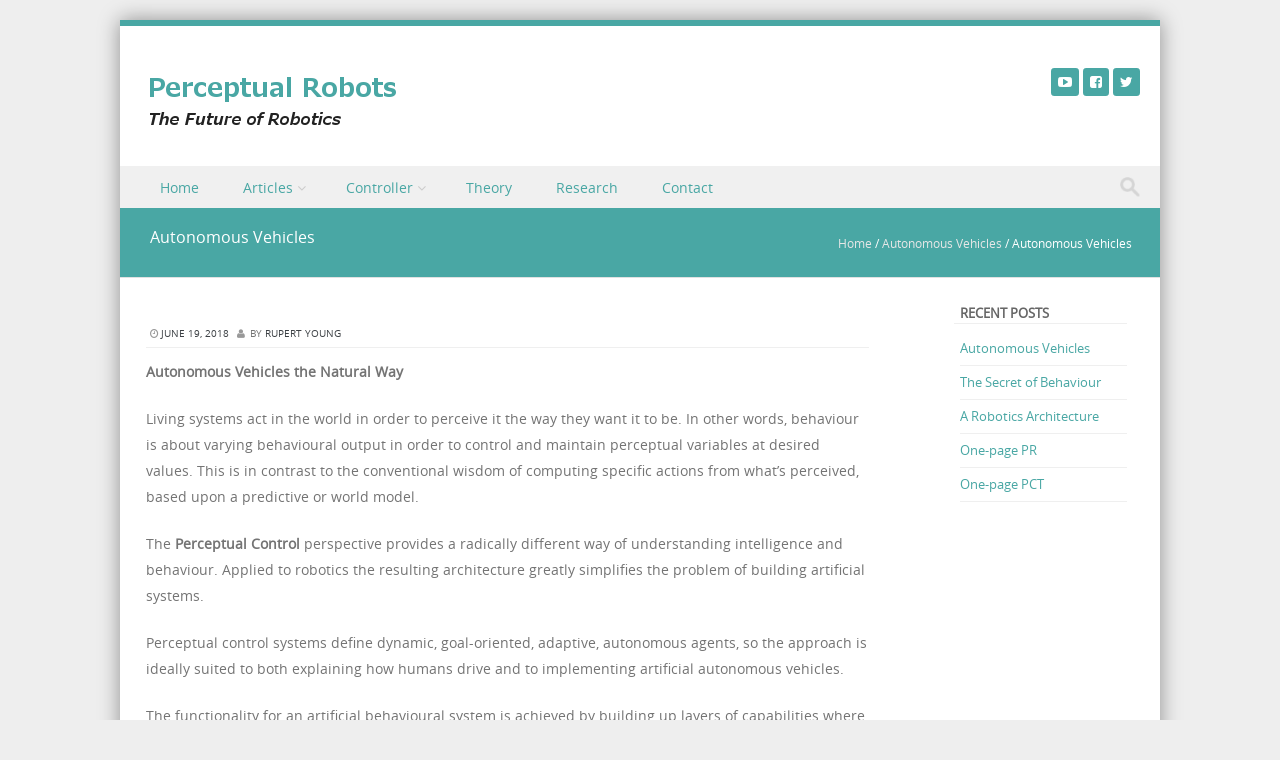

--- FILE ---
content_type: text/html; charset=UTF-8
request_url: http://www.perceptualrobots.com/2018/06/19/autonomous-vehicles/
body_size: 12000
content:
<!DOCTYPE html>
<!--[if IE 8]>
<html id="ie8" lang="en-GB">
<![endif]-->
<!--[if !(IE 8) ]><!-->
<html lang="en-GB">
<!--<![endif]-->
<head>
<meta charset="UTF-8" />
<meta name="viewport" content="width=device-width" />



<link rel="profile" href="http://gmpg.org/xfn/11" />
<link rel="pingback" href="http://www.perceptualrobots.com/xmlrpc.php" />

<!--[if lt IE 9]>
<script src="http://www.perceptualrobots.com/wp-content/themes/discovery/js/html5.js" type="text/javascript"></script>
<![endif]-->

<title>Autonomous Vehicles &#8211; Perceptual Robots</title>
<link href="http://www.perceptualrobots.com/wp-content/plugins/shariff-sharing/dep/shariff.complete.css" rel="stylesheet">
<meta name='robots' content='max-image-preview:large' />
<link rel='dns-prefetch' href='//www.perceptualrobots.com' />
<link rel='dns-prefetch' href='//ajax.googleapis.com' />
<link rel="alternate" type="application/rss+xml" title="Perceptual Robots &raquo; Feed" href="http://www.perceptualrobots.com/feed/" />
<link rel="alternate" type="application/rss+xml" title="Perceptual Robots &raquo; Comments Feed" href="http://www.perceptualrobots.com/comments/feed/" />
<link rel="alternate" type="application/rss+xml" title="Perceptual Robots &raquo; Autonomous Vehicles Comments Feed" href="http://www.perceptualrobots.com/2018/06/19/autonomous-vehicles/feed/" />
		<!-- This site uses the Google Analytics by ExactMetrics plugin v8.3.2 - Using Analytics tracking - https://www.exactmetrics.com/ -->
		<!-- Note: ExactMetrics is not currently configured on this site. The site owner needs to authenticate with Google Analytics in the ExactMetrics settings panel. -->
					<!-- No tracking code set -->
				<!-- / Google Analytics by ExactMetrics -->
		<script type="text/javascript">
/* <![CDATA[ */
window._wpemojiSettings = {"baseUrl":"https:\/\/s.w.org\/images\/core\/emoji\/14.0.0\/72x72\/","ext":".png","svgUrl":"https:\/\/s.w.org\/images\/core\/emoji\/14.0.0\/svg\/","svgExt":".svg","source":{"concatemoji":"http:\/\/www.perceptualrobots.com\/wp-includes\/js\/wp-emoji-release.min.js?ver=6.4.7"}};
/*! This file is auto-generated */
!function(i,n){var o,s,e;function c(e){try{var t={supportTests:e,timestamp:(new Date).valueOf()};sessionStorage.setItem(o,JSON.stringify(t))}catch(e){}}function p(e,t,n){e.clearRect(0,0,e.canvas.width,e.canvas.height),e.fillText(t,0,0);var t=new Uint32Array(e.getImageData(0,0,e.canvas.width,e.canvas.height).data),r=(e.clearRect(0,0,e.canvas.width,e.canvas.height),e.fillText(n,0,0),new Uint32Array(e.getImageData(0,0,e.canvas.width,e.canvas.height).data));return t.every(function(e,t){return e===r[t]})}function u(e,t,n){switch(t){case"flag":return n(e,"\ud83c\udff3\ufe0f\u200d\u26a7\ufe0f","\ud83c\udff3\ufe0f\u200b\u26a7\ufe0f")?!1:!n(e,"\ud83c\uddfa\ud83c\uddf3","\ud83c\uddfa\u200b\ud83c\uddf3")&&!n(e,"\ud83c\udff4\udb40\udc67\udb40\udc62\udb40\udc65\udb40\udc6e\udb40\udc67\udb40\udc7f","\ud83c\udff4\u200b\udb40\udc67\u200b\udb40\udc62\u200b\udb40\udc65\u200b\udb40\udc6e\u200b\udb40\udc67\u200b\udb40\udc7f");case"emoji":return!n(e,"\ud83e\udef1\ud83c\udffb\u200d\ud83e\udef2\ud83c\udfff","\ud83e\udef1\ud83c\udffb\u200b\ud83e\udef2\ud83c\udfff")}return!1}function f(e,t,n){var r="undefined"!=typeof WorkerGlobalScope&&self instanceof WorkerGlobalScope?new OffscreenCanvas(300,150):i.createElement("canvas"),a=r.getContext("2d",{willReadFrequently:!0}),o=(a.textBaseline="top",a.font="600 32px Arial",{});return e.forEach(function(e){o[e]=t(a,e,n)}),o}function t(e){var t=i.createElement("script");t.src=e,t.defer=!0,i.head.appendChild(t)}"undefined"!=typeof Promise&&(o="wpEmojiSettingsSupports",s=["flag","emoji"],n.supports={everything:!0,everythingExceptFlag:!0},e=new Promise(function(e){i.addEventListener("DOMContentLoaded",e,{once:!0})}),new Promise(function(t){var n=function(){try{var e=JSON.parse(sessionStorage.getItem(o));if("object"==typeof e&&"number"==typeof e.timestamp&&(new Date).valueOf()<e.timestamp+604800&&"object"==typeof e.supportTests)return e.supportTests}catch(e){}return null}();if(!n){if("undefined"!=typeof Worker&&"undefined"!=typeof OffscreenCanvas&&"undefined"!=typeof URL&&URL.createObjectURL&&"undefined"!=typeof Blob)try{var e="postMessage("+f.toString()+"("+[JSON.stringify(s),u.toString(),p.toString()].join(",")+"));",r=new Blob([e],{type:"text/javascript"}),a=new Worker(URL.createObjectURL(r),{name:"wpTestEmojiSupports"});return void(a.onmessage=function(e){c(n=e.data),a.terminate(),t(n)})}catch(e){}c(n=f(s,u,p))}t(n)}).then(function(e){for(var t in e)n.supports[t]=e[t],n.supports.everything=n.supports.everything&&n.supports[t],"flag"!==t&&(n.supports.everythingExceptFlag=n.supports.everythingExceptFlag&&n.supports[t]);n.supports.everythingExceptFlag=n.supports.everythingExceptFlag&&!n.supports.flag,n.DOMReady=!1,n.readyCallback=function(){n.DOMReady=!0}}).then(function(){return e}).then(function(){var e;n.supports.everything||(n.readyCallback(),(e=n.source||{}).concatemoji?t(e.concatemoji):e.wpemoji&&e.twemoji&&(t(e.twemoji),t(e.wpemoji)))}))}((window,document),window._wpemojiSettings);
/* ]]> */
</script>
<link rel='stylesheet' id='xyz_cfm_short_code_style-css' href='http://www.perceptualrobots.com/wp-content/plugins/contact-form-manager/css/xyz_cfm_shortcode_style.css?ver=6.4.7' type='text/css' media='all' />
<link rel='stylesheet' id='jquery-style-css' href='http://ajax.googleapis.com/ajax/libs/jqueryui/1.8.2/themes/smoothness/jquery-ui.css?ver=6.4.7' type='text/css' media='all' />
<link rel='stylesheet' id='sdm-styles-css' href='http://www.perceptualrobots.com/wp-content/plugins/simple-download-monitor/css/sdm_wp_styles.css?ver=6.4.7' type='text/css' media='all' />
<style id='wp-emoji-styles-inline-css' type='text/css'>

	img.wp-smiley, img.emoji {
		display: inline !important;
		border: none !important;
		box-shadow: none !important;
		height: 1em !important;
		width: 1em !important;
		margin: 0 0.07em !important;
		vertical-align: -0.1em !important;
		background: none !important;
		padding: 0 !important;
	}
</style>
<link rel='stylesheet' id='wp-block-library-css' href='http://www.perceptualrobots.com/wp-includes/css/dist/block-library/style.min.css?ver=6.4.7' type='text/css' media='all' />
<style id='classic-theme-styles-inline-css' type='text/css'>
/*! This file is auto-generated */
.wp-block-button__link{color:#fff;background-color:#32373c;border-radius:9999px;box-shadow:none;text-decoration:none;padding:calc(.667em + 2px) calc(1.333em + 2px);font-size:1.125em}.wp-block-file__button{background:#32373c;color:#fff;text-decoration:none}
</style>
<style id='global-styles-inline-css' type='text/css'>
body{--wp--preset--color--black: #000000;--wp--preset--color--cyan-bluish-gray: #abb8c3;--wp--preset--color--white: #ffffff;--wp--preset--color--pale-pink: #f78da7;--wp--preset--color--vivid-red: #cf2e2e;--wp--preset--color--luminous-vivid-orange: #ff6900;--wp--preset--color--luminous-vivid-amber: #fcb900;--wp--preset--color--light-green-cyan: #7bdcb5;--wp--preset--color--vivid-green-cyan: #00d084;--wp--preset--color--pale-cyan-blue: #8ed1fc;--wp--preset--color--vivid-cyan-blue: #0693e3;--wp--preset--color--vivid-purple: #9b51e0;--wp--preset--gradient--vivid-cyan-blue-to-vivid-purple: linear-gradient(135deg,rgba(6,147,227,1) 0%,rgb(155,81,224) 100%);--wp--preset--gradient--light-green-cyan-to-vivid-green-cyan: linear-gradient(135deg,rgb(122,220,180) 0%,rgb(0,208,130) 100%);--wp--preset--gradient--luminous-vivid-amber-to-luminous-vivid-orange: linear-gradient(135deg,rgba(252,185,0,1) 0%,rgba(255,105,0,1) 100%);--wp--preset--gradient--luminous-vivid-orange-to-vivid-red: linear-gradient(135deg,rgba(255,105,0,1) 0%,rgb(207,46,46) 100%);--wp--preset--gradient--very-light-gray-to-cyan-bluish-gray: linear-gradient(135deg,rgb(238,238,238) 0%,rgb(169,184,195) 100%);--wp--preset--gradient--cool-to-warm-spectrum: linear-gradient(135deg,rgb(74,234,220) 0%,rgb(151,120,209) 20%,rgb(207,42,186) 40%,rgb(238,44,130) 60%,rgb(251,105,98) 80%,rgb(254,248,76) 100%);--wp--preset--gradient--blush-light-purple: linear-gradient(135deg,rgb(255,206,236) 0%,rgb(152,150,240) 100%);--wp--preset--gradient--blush-bordeaux: linear-gradient(135deg,rgb(254,205,165) 0%,rgb(254,45,45) 50%,rgb(107,0,62) 100%);--wp--preset--gradient--luminous-dusk: linear-gradient(135deg,rgb(255,203,112) 0%,rgb(199,81,192) 50%,rgb(65,88,208) 100%);--wp--preset--gradient--pale-ocean: linear-gradient(135deg,rgb(255,245,203) 0%,rgb(182,227,212) 50%,rgb(51,167,181) 100%);--wp--preset--gradient--electric-grass: linear-gradient(135deg,rgb(202,248,128) 0%,rgb(113,206,126) 100%);--wp--preset--gradient--midnight: linear-gradient(135deg,rgb(2,3,129) 0%,rgb(40,116,252) 100%);--wp--preset--font-size--small: 13px;--wp--preset--font-size--medium: 20px;--wp--preset--font-size--large: 36px;--wp--preset--font-size--x-large: 42px;--wp--preset--spacing--20: 0.44rem;--wp--preset--spacing--30: 0.67rem;--wp--preset--spacing--40: 1rem;--wp--preset--spacing--50: 1.5rem;--wp--preset--spacing--60: 2.25rem;--wp--preset--spacing--70: 3.38rem;--wp--preset--spacing--80: 5.06rem;--wp--preset--shadow--natural: 6px 6px 9px rgba(0, 0, 0, 0.2);--wp--preset--shadow--deep: 12px 12px 50px rgba(0, 0, 0, 0.4);--wp--preset--shadow--sharp: 6px 6px 0px rgba(0, 0, 0, 0.2);--wp--preset--shadow--outlined: 6px 6px 0px -3px rgba(255, 255, 255, 1), 6px 6px rgba(0, 0, 0, 1);--wp--preset--shadow--crisp: 6px 6px 0px rgba(0, 0, 0, 1);}:where(.is-layout-flex){gap: 0.5em;}:where(.is-layout-grid){gap: 0.5em;}body .is-layout-flow > .alignleft{float: left;margin-inline-start: 0;margin-inline-end: 2em;}body .is-layout-flow > .alignright{float: right;margin-inline-start: 2em;margin-inline-end: 0;}body .is-layout-flow > .aligncenter{margin-left: auto !important;margin-right: auto !important;}body .is-layout-constrained > .alignleft{float: left;margin-inline-start: 0;margin-inline-end: 2em;}body .is-layout-constrained > .alignright{float: right;margin-inline-start: 2em;margin-inline-end: 0;}body .is-layout-constrained > .aligncenter{margin-left: auto !important;margin-right: auto !important;}body .is-layout-constrained > :where(:not(.alignleft):not(.alignright):not(.alignfull)){max-width: var(--wp--style--global--content-size);margin-left: auto !important;margin-right: auto !important;}body .is-layout-constrained > .alignwide{max-width: var(--wp--style--global--wide-size);}body .is-layout-flex{display: flex;}body .is-layout-flex{flex-wrap: wrap;align-items: center;}body .is-layout-flex > *{margin: 0;}body .is-layout-grid{display: grid;}body .is-layout-grid > *{margin: 0;}:where(.wp-block-columns.is-layout-flex){gap: 2em;}:where(.wp-block-columns.is-layout-grid){gap: 2em;}:where(.wp-block-post-template.is-layout-flex){gap: 1.25em;}:where(.wp-block-post-template.is-layout-grid){gap: 1.25em;}.has-black-color{color: var(--wp--preset--color--black) !important;}.has-cyan-bluish-gray-color{color: var(--wp--preset--color--cyan-bluish-gray) !important;}.has-white-color{color: var(--wp--preset--color--white) !important;}.has-pale-pink-color{color: var(--wp--preset--color--pale-pink) !important;}.has-vivid-red-color{color: var(--wp--preset--color--vivid-red) !important;}.has-luminous-vivid-orange-color{color: var(--wp--preset--color--luminous-vivid-orange) !important;}.has-luminous-vivid-amber-color{color: var(--wp--preset--color--luminous-vivid-amber) !important;}.has-light-green-cyan-color{color: var(--wp--preset--color--light-green-cyan) !important;}.has-vivid-green-cyan-color{color: var(--wp--preset--color--vivid-green-cyan) !important;}.has-pale-cyan-blue-color{color: var(--wp--preset--color--pale-cyan-blue) !important;}.has-vivid-cyan-blue-color{color: var(--wp--preset--color--vivid-cyan-blue) !important;}.has-vivid-purple-color{color: var(--wp--preset--color--vivid-purple) !important;}.has-black-background-color{background-color: var(--wp--preset--color--black) !important;}.has-cyan-bluish-gray-background-color{background-color: var(--wp--preset--color--cyan-bluish-gray) !important;}.has-white-background-color{background-color: var(--wp--preset--color--white) !important;}.has-pale-pink-background-color{background-color: var(--wp--preset--color--pale-pink) !important;}.has-vivid-red-background-color{background-color: var(--wp--preset--color--vivid-red) !important;}.has-luminous-vivid-orange-background-color{background-color: var(--wp--preset--color--luminous-vivid-orange) !important;}.has-luminous-vivid-amber-background-color{background-color: var(--wp--preset--color--luminous-vivid-amber) !important;}.has-light-green-cyan-background-color{background-color: var(--wp--preset--color--light-green-cyan) !important;}.has-vivid-green-cyan-background-color{background-color: var(--wp--preset--color--vivid-green-cyan) !important;}.has-pale-cyan-blue-background-color{background-color: var(--wp--preset--color--pale-cyan-blue) !important;}.has-vivid-cyan-blue-background-color{background-color: var(--wp--preset--color--vivid-cyan-blue) !important;}.has-vivid-purple-background-color{background-color: var(--wp--preset--color--vivid-purple) !important;}.has-black-border-color{border-color: var(--wp--preset--color--black) !important;}.has-cyan-bluish-gray-border-color{border-color: var(--wp--preset--color--cyan-bluish-gray) !important;}.has-white-border-color{border-color: var(--wp--preset--color--white) !important;}.has-pale-pink-border-color{border-color: var(--wp--preset--color--pale-pink) !important;}.has-vivid-red-border-color{border-color: var(--wp--preset--color--vivid-red) !important;}.has-luminous-vivid-orange-border-color{border-color: var(--wp--preset--color--luminous-vivid-orange) !important;}.has-luminous-vivid-amber-border-color{border-color: var(--wp--preset--color--luminous-vivid-amber) !important;}.has-light-green-cyan-border-color{border-color: var(--wp--preset--color--light-green-cyan) !important;}.has-vivid-green-cyan-border-color{border-color: var(--wp--preset--color--vivid-green-cyan) !important;}.has-pale-cyan-blue-border-color{border-color: var(--wp--preset--color--pale-cyan-blue) !important;}.has-vivid-cyan-blue-border-color{border-color: var(--wp--preset--color--vivid-cyan-blue) !important;}.has-vivid-purple-border-color{border-color: var(--wp--preset--color--vivid-purple) !important;}.has-vivid-cyan-blue-to-vivid-purple-gradient-background{background: var(--wp--preset--gradient--vivid-cyan-blue-to-vivid-purple) !important;}.has-light-green-cyan-to-vivid-green-cyan-gradient-background{background: var(--wp--preset--gradient--light-green-cyan-to-vivid-green-cyan) !important;}.has-luminous-vivid-amber-to-luminous-vivid-orange-gradient-background{background: var(--wp--preset--gradient--luminous-vivid-amber-to-luminous-vivid-orange) !important;}.has-luminous-vivid-orange-to-vivid-red-gradient-background{background: var(--wp--preset--gradient--luminous-vivid-orange-to-vivid-red) !important;}.has-very-light-gray-to-cyan-bluish-gray-gradient-background{background: var(--wp--preset--gradient--very-light-gray-to-cyan-bluish-gray) !important;}.has-cool-to-warm-spectrum-gradient-background{background: var(--wp--preset--gradient--cool-to-warm-spectrum) !important;}.has-blush-light-purple-gradient-background{background: var(--wp--preset--gradient--blush-light-purple) !important;}.has-blush-bordeaux-gradient-background{background: var(--wp--preset--gradient--blush-bordeaux) !important;}.has-luminous-dusk-gradient-background{background: var(--wp--preset--gradient--luminous-dusk) !important;}.has-pale-ocean-gradient-background{background: var(--wp--preset--gradient--pale-ocean) !important;}.has-electric-grass-gradient-background{background: var(--wp--preset--gradient--electric-grass) !important;}.has-midnight-gradient-background{background: var(--wp--preset--gradient--midnight) !important;}.has-small-font-size{font-size: var(--wp--preset--font-size--small) !important;}.has-medium-font-size{font-size: var(--wp--preset--font-size--medium) !important;}.has-large-font-size{font-size: var(--wp--preset--font-size--large) !important;}.has-x-large-font-size{font-size: var(--wp--preset--font-size--x-large) !important;}
.wp-block-navigation a:where(:not(.wp-element-button)){color: inherit;}
:where(.wp-block-post-template.is-layout-flex){gap: 1.25em;}:where(.wp-block-post-template.is-layout-grid){gap: 1.25em;}
:where(.wp-block-columns.is-layout-flex){gap: 2em;}:where(.wp-block-columns.is-layout-grid){gap: 2em;}
.wp-block-pullquote{font-size: 1.5em;line-height: 1.6;}
</style>
<link rel='stylesheet' id='quiz-maker-css' href='http://www.perceptualrobots.com/wp-content/plugins/quiz-maker/public/css/quiz-maker-public.css?ver=6.6.9.1' type='text/css' media='all' />
<link rel='stylesheet' id='newsletters-bootstrap-css' href='http://www.perceptualrobots.com/wp-content/plugins/newsletters-lite/views/assets/bootstrap-5.1.3-dist/css/bootstrap.min.css?ver=5.1.3' type='text/css' media='all' />
<link rel='stylesheet' id='fontawesome-css' href='http://www.perceptualrobots.com/wp-content/plugins/newsletters-lite/views/default2/css/fontawesome.css?ver=4.7.0' type='text/css' media='all' />
<link rel='stylesheet' id='select2-css' href='http://www.perceptualrobots.com/wp-content/plugins/newsletters-lite/views/default2/css/select2.css?ver=4.0.0' type='text/css' media='all' />
<link rel='stylesheet' id='newsletters-css' href='http://www.perceptualrobots.com/wp-content/plugins/newsletters-lite/views/default2/css/style.css?ver=6.4.7' type='text/css' media='all' />
<link rel='stylesheet' id='style-css' href='http://www.perceptualrobots.com/wp-content/themes/discovery/style.css?ver=2.5' type='text/css' media='all' />
<link rel='stylesheet' id='font-awesome-css' href='http://www.perceptualrobots.com/wp-content/themes/discovery/css/font-awesome.min.css?ver=2.5' type='text/css' media='all' />
<link rel='stylesheet' id='animate-css' href='http://www.perceptualrobots.com/wp-content/themes/discovery/css/animate.min.css?ver=2.5' type='text/css' media='all' />
<link rel='stylesheet' id='flexslider-css' href='http://www.perceptualrobots.com/wp-content/themes/discovery/js/flexslider.css?ver=2.5' type='text/css' media='all' />
<script type="text/javascript" src="http://www.perceptualrobots.com/wp-includes/js/jquery/jquery.min.js?ver=3.7.1" id="jquery-core-js"></script>
<script type="text/javascript" src="http://www.perceptualrobots.com/wp-includes/js/jquery/jquery-migrate.min.js?ver=3.4.1" id="jquery-migrate-js"></script>
<script type="text/javascript" id="sdm-scripts-js-extra">
/* <![CDATA[ */
var sdm_ajax_script = {"ajaxurl":"http:\/\/www.perceptualrobots.com\/wp-admin\/admin-ajax.php"};
/* ]]> */
</script>
<script type="text/javascript" src="http://www.perceptualrobots.com/wp-content/plugins/simple-download-monitor/js/sdm_wp_scripts.js?ver=6.4.7" id="sdm-scripts-js"></script>
<script type="text/javascript" src="http://www.perceptualrobots.com/wp-content/plugins/newsletters-lite/views/assets/bootstrap-5.1.3-dist/js/bootstrap.min.js?ver=5.1.3" id="bootstrap-js"></script>
<script type="text/javascript" src="http://www.perceptualrobots.com/wp-content/plugins/newsletters-lite/views/default2/js/bootstrap-datepicker.min.js?ver=1.9.0" id="bootstrap-datepicker-js"></script>
<script type="text/javascript" id="bootstrap-datepicker-i18n-js-extra">
/* <![CDATA[ */
var bootstrap_datepicker_dates = {"days":["Sunday","Monday","Tuesday","Wednesday","Thursday","Friday","Saturday"],"daysShort":["Sun","Mon","Tue","Wed","Thu","Fri","Sat"],"daysMin":["S","M","T","W","T","F","S"],"months":["January","February","March","April","May","June","July","August","September","October","November","December"],"monthsShort":["Jan","Feb","Mar","Apr","May","Jun","Jul","Aug","Sep","Oct","Nov","Dec"],"today":"Today","clear":"Clear","rtl":""};
/* ]]> */
</script>
<script type="text/javascript" src="http://www.perceptualrobots.com/wp-content/plugins/newsletters-lite/views/default2/js/datepicker-i18n.js?ver=6.4.7" id="bootstrap-datepicker-i18n-js"></script>
<script type="text/javascript" src="http://www.perceptualrobots.com/wp-content/plugins/newsletters-lite/js/select2.js?ver=4.0.0" id="select2-js"></script>
<script type="text/javascript" src="http://www.perceptualrobots.com/wp-content/themes/discovery/js/keyboard-image-navigation.js?ver=2.5" id="keyboard-image-navigation-js"></script>
<script type="text/javascript" src="http://www.perceptualrobots.com/wp-content/themes/discovery/js/Inview.js?ver=6.4.7" id="inview-js"></script>
<script type="text/javascript" src="http://www.perceptualrobots.com/wp-content/themes/discovery/js/animate.js?ver=6.4.7" id="theme-js-js"></script>
<script type="text/javascript" src="http://www.perceptualrobots.com/wp-content/themes/discovery/js/jquery.flexslider-min.js?ver=6.4.7" id="flexslider-js"></script>
<script type="text/javascript" src="http://www.perceptualrobots.com/wp-content/themes/discovery/js/flexslider-init.js?ver=6.4.7" id="flexslider-init-js"></script>
<link rel="https://api.w.org/" href="http://www.perceptualrobots.com/wp-json/" /><link rel="alternate" type="application/json" href="http://www.perceptualrobots.com/wp-json/wp/v2/posts/778" /><link rel="EditURI" type="application/rsd+xml" title="RSD" href="http://www.perceptualrobots.com/xmlrpc.php?rsd" />
<meta name="generator" content="WordPress 6.4.7" />
<link rel="canonical" href="http://www.perceptualrobots.com/2018/06/19/autonomous-vehicles/" />
<link rel='shortlink' href='http://www.perceptualrobots.com/?p=778' />
<link rel="alternate" type="application/json+oembed" href="http://www.perceptualrobots.com/wp-json/oembed/1.0/embed?url=http%3A%2F%2Fwww.perceptualrobots.com%2F2018%2F06%2F19%2Fautonomous-vehicles%2F" />
<link rel="alternate" type="text/xml+oembed" href="http://www.perceptualrobots.com/wp-json/oembed/1.0/embed?url=http%3A%2F%2Fwww.perceptualrobots.com%2F2018%2F06%2F19%2Fautonomous-vehicles%2F&#038;format=xml" />
		
	<link rel="stylesheet" class="test" href="http://www.perceptualrobots.com/wp-content/themes/discovery/css/turquoise.css" type="text/css" media="screen">
	<style type="text/css">
			.site-title a,
		.site-description {
			color: #222222 !important;
		}
		</style>
	<style type="text/css" id="custom-background-css">
body.custom-background { background-color: #eeeeee; }
</style>
	
<script type="text/javascript">
var wpmlAjax = 'http://www.perceptualrobots.com/wp-content/plugins/newsletters-lite/newsletters-lite-ajax.php';
var wpmlUrl = 'http://www.perceptualrobots.com/wp-content/plugins/newsletters-lite';
var wpmlScroll = "Y";
var newsletters_locale = "en";

	var newsletters_ajaxurl = 'http://www.perceptualrobots.com/wp-admin/admin-ajax.php?';

$ = jQuery.noConflict();

jQuery(document).ready(function() {
	if (jQuery.isFunction(jQuery.fn.select2)) {
		jQuery('.newsletters select').select2();
	}
	
	if (jQuery.isFunction(jQuery.fn.tooltip)) {
		jQuery('[data-toggle="tooltip"]').tooltip();
	}
});
</script>

</head>

<body class="post-template-default single single-post postid-778 single-format-standard custom-background">
	<div id="wrap">
		<div id="page" class="hfeed site">

			
		    <div id="masthead-wrap">

			    <div id="topbar_container">
				    <div class="topbar">
					    <div class='topbar_content_left'></div>				    	<div class="topbar_content_right">	<ul class="social-media">
					<li><a class="nav-social-btn twitter-icon" title="Twitter" href="https://twitter.com/perceptualrobot" target="_blank"><i class="fa fa-twitter"></i></a></li>
		
					<li><a class="nav-social-btn facebook-icon" title="Facebook" href="https://www.facebook.com/perceptualrobots" target="_blank"><i class="fa fa-facebook-square"></i></a></li>
		
		
					<li><a class="nav-social-btn youtube-icon" title="YouTube" href="https://www.youtube.com/channel/UCGA1-akFXJYf90qIOH1BJuw" target="_blank"><i class="fa fa-youtube-play"></i></a></li>
		
	</ul><!-- #social-icons-->
</div>
				    </div>
			    </div>

				<header id="masthead" class="site-header header_container" role="banner">

					
						<div class="site-logo">
							<a href="http://www.perceptualrobots.com/" title="Perceptual Robots" rel="home"><img src="http://www.perceptualrobots.com/wp-content/uploads/2014/05/pr-logo1.png" alt="Perceptual Robots"></a>
						</div>

					
					<nav role="navigation" class="site-navigation main-navigation">

						<h1 class="assistive-text"><a href="#" title="Navigation Toggle">Menu</a></h1>

						<div class="assistive-text skip-link">
							<a href="#content" title="Skip to content">Skip to content</a>
						</div>

						<div class="menu-menu-1-container"><ul id="menu-menu-1" class="menu"><li id="menu-item-40" class="menu-item menu-item-type-post_type menu-item-object-page menu-item-home menu-item-40"><a href="http://www.perceptualrobots.com/">Home</a></li>
<li id="menu-item-277" class="menu-item menu-item-type-custom menu-item-object-custom menu-item-has-children menu-item-277"><a href="http://www.perceptualrobots.com/articles">Articles</a>
<ul class="sub-menu">
	<li id="menu-item-1146" class="menu-item menu-item-type-post_type menu-item-object-page menu-item-1146"><a href="http://www.perceptualrobots.com/articles/copoq/">CoPoQ</a></li>
	<li id="menu-item-1147" class="menu-item menu-item-type-post_type menu-item-object-page menu-item-1147"><a href="http://www.perceptualrobots.com/articles/free-will/">Free Will</a></li>
	<li id="menu-item-278" class="menu-item menu-item-type-custom menu-item-object-custom menu-item-278"><a href="http://www.perceptualrobots.com/2014/06/02/perception-based-robotics">Perception-based Robotics</a></li>
	<li id="menu-item-443" class="menu-item menu-item-type-custom menu-item-object-custom menu-item-443"><a href="http://www.perceptualrobots.com/2014/06/18/perceptual-robots-philosophy/">Philosophy</a></li>
	<li id="menu-item-1153" class="menu-item menu-item-type-post_type menu-item-object-page menu-item-1153"><a href="http://www.perceptualrobots.com/reports/">Reports</a></li>
</ul>
</li>
<li id="menu-item-459" class="menu-item menu-item-type-post_type menu-item-object-page menu-item-has-children menu-item-459"><a href="http://www.perceptualrobots.com/controller/">Controller</a>
<ul class="sub-menu">
	<li id="menu-item-1149" class="menu-item menu-item-type-post_type menu-item-object-page menu-item-1149"><a href="http://www.perceptualrobots.com/singlepixel-proximal-nonadaptive-binary/">1D Agent – singlepixel, proximal, non-adaptive, binary</a></li>
	<li id="menu-item-1148" class="menu-item menu-item-type-post_type menu-item-object-page menu-item-1148"><a href="http://www.perceptualrobots.com/1d-agent-singlepixel-proximal-adaptive-binary/">1D Agent – singlepixel, proximal, adaptive, binary</a></li>
</ul>
</li>
<li id="menu-item-660" class="menu-item menu-item-type-post_type menu-item-object-page menu-item-660"><a href="http://www.perceptualrobots.com/theory/">Theory</a></li>
<li id="menu-item-773" class="menu-item menu-item-type-post_type menu-item-object-page menu-item-773"><a href="http://www.perceptualrobots.com/research/">Research</a></li>
<li id="menu-item-87" class="menu-item menu-item-type-post_type menu-item-object-page menu-item-87"><a href="http://www.perceptualrobots.com/contact/">Contact</a></li>
</ul></div>						
						<form role="search" method="get" class="search-form" action="http://www.perceptualrobots.com/">

							<label>
								<span class="screen-reader-text">Search for:</span>
								<input type="search" class="search-field" placeholder="Search..." value="" name="s" title="Search for:" />
							</label>

							<input type="submit" class="search-submit" value="Search" />

						</form>

					</nav><!-- .site-navigation .main-navigation -->

				</header><!-- #masthead .site-header -->

			</div><!-- #masthead-wrap -->

		    <div class="header-image">
							</div>
			
			<div id="main" class="site-main">	<header class="entry-header">
		<h1 class="page-title">Autonomous Vehicles</h1><span class="breadcrumbs"><div class="breadcrumbs" xmlns:v="http://rdf.data-vocabulary.org/#"><a href="http://www.perceptualrobots.com/" rel="v:url" property="v:title">Home</a> / <span typeof="v:Breadcrumb"><a rel="v:url" property="v:title" href="http://www.perceptualrobots.com/category/autonomous-vehicles/">Autonomous Vehicles</a></span> / <span class="current">Autonomous Vehicles</span></div><!-- .breadcrumbs --></span>
		</header><!-- .entry-header -->
		<div id="primary_wrap">
		<div id="primary" class="content-area">
			<div id="content" class="site-content" role="main">

			
				<article id="post-778" class="post-778 post type-post status-publish format-standard hentry category-autonomous-vehicles category-robotics tag-autonomous-vehicles tag-av tag-proof-of-concept">
     <div class="blog-image">
				    </div>
    <div class="entry-meta">
			 <a href="http://www.perceptualrobots.com/2018/06/19/autonomous-vehicles/" title="3:18 pm" rel="bookmark"><time class="entry-date" datetime="2018-06-19T15:18:14+00:00" pubdate>June 19, 2018</time></a><span class="byline"> by <span class="author vcard"><a class="url fn n" href="http://www.perceptualrobots.com/author/rupert/" title="View all posts by Rupert Young" rel="author">Rupert Young</a></span></span>		</div><!-- .entry-meta -->
	<div class="entry-content">
		<p><strong>Autonomous Vehicles the Natural Way</strong><span id="more-778"></span></p>
<p>Living systems act in the world in order to perceive it the way they want it to be. In other words, behaviour is about varying behavioural output in order to control and maintain perceptual variables at desired values. This is in contrast to the conventional wisdom of computing specific actions from what&#8217;s perceived, based upon a predictive or world model.</p>
<p>The <strong>Perceptual Control</strong> perspective provides a radically different way of understanding intelligence and behaviour. Applied to robotics the resulting architecture greatly simplifies the problem of building artificial systems.</p>
<p>Perceptual control systems define dynamic, goal-oriented, adaptive, autonomous agents, so the approach is ideally suited to both explaining how humans drive and to implementing artificial autonomous vehicles.</p>
<p>The functionality for an artificial behavioural system is achieved by building up layers of capabilities where each layer adds increasingly sophisticated abilities, and behaviours. Each layer dynamically sets the goals of the layer below, so any complex system, such as an autonomous vehicle, is composed of a multitude of simple goal-based controllers at multiple levels, acting simultaneously.</p>
<p>The methodology for the perceptual control approach to robotics is outlined in the paper, &#8220;<em><a href="http://www.perceptualrobots.com/2017/07/17/re-writing-robotics/">A General Architecture for Robotics Systems: A Perception-Based Approach to Artificial Life</a>&#8220;,</em> Rupert Young <strong>Artificial Life</strong>  <span class="articleVolume">Volume 23 | Issue 2 | Spring 2017 </span><span class="pageRange">p.236-286.</span></p>
<p>The videos below demonstrate a proof of concept of perceptual control applied to the operation of an autonomous vehicle. The observed behaviour is not specifically programmed, or defined by way of predictive models of the world, but emerges from the interaction of a set of perceptual controllers each of which has their own perceptual goal to reach and maintain.</p>
<p>In the demonstration the blue car is implemented with the perceptual control system in that the way it moves is in order to controls its perceptual inputs, at goal values. The other vehicles act as its environment, and disturbances to its goals. The behaviour of those other vehicles is determined by formal (and more complex) rule-based and model-based computations, within the simulation software.</p>
<p>Although limited to a circular track and basic graphics the current demonstration is a proof of concept of the basic principles of the perceptual control paradigm. In the real world the controlled signals would be provided by more sophisticated perceptual systems, such as vision. The first challenge to address when applying the perceptual control solution is to understand what perceptual variables are being controlled. Provided these are determined and the corresponding perceptual capabilities are put in place then, for more complex situations, such as turning at a junction, the autonomous vehicle would operate in a similar way to that shown in this demonstration.</p>
<p>The long version.</p>
<p><iframe src="https://www.youtube.com/embed/NlA31cZq4JE" width="750" height="422" frameborder="0" allowfullscreen="allowfullscreen"><span data-mce-type="bookmark" style="display: inline-block; width: 0px; overflow: hidden; line-height: 0;" class="mce_SELRES_start">﻿</span></iframe></p>
<p>The short version.</p>
<p><iframe src="https://www.youtube.com/embed/DbP-7V5wj9I" width="750" height="422" frameborder="0" allowfullscreen="allowfullscreen"><span data-mce-type="bookmark" style="display: inline-block; width: 0px; overflow: hidden; line-height: 0;" class="mce_SELRES_start">﻿</span></iframe></p>
<p>The autonomous vehicle in the demo was implemented with <a href="http://www.perceptualrobots.com/pct-platform/">RAPTA</a>, our perceptual control modelling software, which enables design, configuration, execution and monitoring of perceptual control hierarchies. This was integrated with <a href="http://vision-traffic.ptvgroup.com/en-us/products/ptv-vissim/">Vissim</a>, the traffic simulation software, as part of a software evaluation exercise for possible use on a feasibility study for the Department of Transport in association with the University of Manchester.</p>
<p>The integration was performed by running the Java functions of RAPTA through a Java Native Interface called from the C++ of Vissim&#8217;s Driver Model Dll.</p>
<p>&nbsp;</p>
<div class="shariff" data-title="Autonomous Vehicles" data-info-url="http://ct.de/-2467514" data-backend-url="http://www.perceptualrobots.com/wp-content/plugins/shariff-sharing/backend/index.php" data-temp="/tmp" data-ttl="60" data-service="gftls" data-services='["googleplus","facebook","twitter","linkedin","stumbleupon","mail","info"]' data-image="" data-url="http://www.perceptualrobots.com/2018/06/19/autonomous-vehicles/" data-lang="en" data-theme="round" data-orientation="horizontal"></div>			</div><!-- .entry-content -->

	<footer class="entry-meta">
		This entry was posted in <a href="http://www.perceptualrobots.com/category/autonomous-vehicles/" rel="category tag">Autonomous Vehicles</a>, <a href="http://www.perceptualrobots.com/category/robotics/" rel="category tag">Robotics</a> and tagged <a href="http://www.perceptualrobots.com/tag/autonomous-vehicles/" rel="tag">autonomous vehicles</a>, <a href="http://www.perceptualrobots.com/tag/av/" rel="tag">AV</a>, <a href="http://www.perceptualrobots.com/tag/proof-of-concept/" rel="tag">proof of concept</a>. Bookmark the <a href="http://www.perceptualrobots.com/2018/06/19/autonomous-vehicles/" title="Permalink to Autonomous Vehicles" rel="bookmark">permalink</a>.
			</footer><!-- .entry-meta -->
</article><!-- #post-778 -->

					<nav role="navigation" id="nav-below" class="site-navigation post-navigation">
		<h1 class="assistive-text">Post navigation</h1>

	
		<div class="nav-previous"><a href="http://www.perceptualrobots.com/2017/11/30/the-secret-of-behaviour/" rel="prev"><span class="meta-nav">&larr;</span> The Secret of Behaviour</a></div>		
	
	</nav><!-- #nav-below -->
	
				
			
			</div><!-- #content .site-content -->
		</div><!-- #primary .content-area -->

		<div id="secondary" class="widget-area" role="complementary">
						
		<aside id="recent-posts-3" class="widget widget_recent_entries">
		<h1 class="widget-title">Recent Posts</h1>
		<ul>
											<li>
					<a href="http://www.perceptualrobots.com/2018/06/19/autonomous-vehicles/" aria-current="page">Autonomous Vehicles</a>
									</li>
											<li>
					<a href="http://www.perceptualrobots.com/2017/11/30/the-secret-of-behaviour/">The Secret of Behaviour</a>
									</li>
											<li>
					<a href="http://www.perceptualrobots.com/2017/11/30/a-robotics-architecture/">A Robotics Architecture</a>
									</li>
											<li>
					<a href="http://www.perceptualrobots.com/2017/11/23/one-page-pr/">One-page PR</a>
									</li>
											<li>
					<a href="http://www.perceptualrobots.com/2017/11/23/one-page-pct/">One-page PCT</a>
									</li>
					</ul>

		</aside>		</div><!-- #secondary .widget-area -->

		<div id="tertiary" class="widget-area" role="supplementary">
						</div><!-- #tertiary .widget-area -->	</div>

</div><!-- #main .site-main -->

	<footer id="colophon" class="site-footer" role="contentinfo">

			<div class="footer_container">
			<div class="section group">

				<div class="col span_1_of_3">
					<div id="meta-5" class="widget widget_meta"><h4>Admin</h4>
		<ul>
						<li><a href="http://www.perceptualrobots.com/wp-login.php">Log in</a></li>
			<li><a href="http://www.perceptualrobots.com/feed/">Entries feed</a></li>
			<li><a href="http://www.perceptualrobots.com/comments/feed/">Comments feed</a></li>

			<li><a href="https://en-gb.wordpress.org/">WordPress.org</a></li>
		</ul>

		</div>  
				</div>

				<div class="col span_1_of_3">
					<div id="pages-2" class="widget widget_pages"><h4>Visit</h4>
			<ul>
				<li class="page_item page-item-86"><a href="http://www.perceptualrobots.com/contact/">Contact</a></li>
<li class="page_item page-item-6"><a href="http://www.perceptualrobots.com/">Home</a></li>
<li class="page_item page-item-1121 page_item_has_children"><a href="http://www.perceptualrobots.com/press/">press</a>
<ul class='children'>
	<li class="page_item page-item-1124"><a href="http://www.perceptualrobots.com/press/copoq/">CoPoQ</a></li>
</ul>
</li>
<li class="page_item page-item-1151"><a href="http://www.perceptualrobots.com/reports/">Reports</a></li>
<li class="page_item page-item-17"><a href="http://www.perceptualrobots.com/research/">Research</a></li>
<li class="page_item page-item-15"><a href="http://www.perceptualrobots.com/theory/">Theory</a></li>
<li class="page_item page-item-1141"><a href="http://www.perceptualrobots.com/articles/copoq/">CoPoQ</a></li>
<li class="page_item page-item-1106"><a href="http://www.perceptualrobots.com/articles/free-will/">Free Will</a></li>
			</ul>

			</div> 
				</div>

				<div class="col span_1_of_3">
					<div id="search-3" class="widget widget_search"><h4>Search</h4>	<form method="get" id="searchform" action="http://www.perceptualrobots.com/" role="search">
		<label for="s" class="assistive-text">Search</label>
		<input type="text" class="field" name="s" value="" id="s" placeholder="Search &hellip;" />
		<input type="submit" class="submit" name="submit" id="searchsubmit" value="Search" />
	</form>
</div><div id="text-4" class="widget widget_text">			<div class="textwidget">Perceptual Robots is a trading name of Moon's Information Technology Ltd</div>
		</div> 
				</div>

			</div>
		</div><!-- footer container -->
	
        
	        <div class="site-info">

	        	
					<a href="http://www.templateexpress.com/discovery-theme/">
		            Discovery free WordPress Business Theme</a>
		            Powered By WordPress 
		        
			</div><!-- .site-info -->

		
	</footer><!-- #colophon .site-footer -->

    <a href="#top" id="smoothup"></a>

</div><!-- #page .hfeed .site -->
</div><!-- end of wrapper -->
<script src="http://www.perceptualrobots.com/wp-content/plugins/shariff-sharing/dep/shariff.complete.js"></script>
<script type="text/javascript" src="http://www.perceptualrobots.com/wp-includes/js/jquery/ui/core.min.js?ver=1.13.2" id="jquery-ui-core-js"></script>
<script type="text/javascript" src="http://www.perceptualrobots.com/wp-includes/js/jquery/ui/datepicker.min.js?ver=1.13.2" id="jquery-ui-datepicker-js"></script>
<script type="text/javascript" id="jquery-ui-datepicker-js-after">
/* <![CDATA[ */
jQuery(function(jQuery){jQuery.datepicker.setDefaults({"closeText":"Close","currentText":"Today","monthNames":["January","February","March","April","May","June","July","August","September","October","November","December"],"monthNamesShort":["Jan","Feb","Mar","Apr","May","Jun","Jul","Aug","Sep","Oct","Nov","Dec"],"nextText":"Next","prevText":"Previous","dayNames":["Sunday","Monday","Tuesday","Wednesday","Thursday","Friday","Saturday"],"dayNamesShort":["Sun","Mon","Tue","Wed","Thu","Fri","Sat"],"dayNamesMin":["S","M","T","W","T","F","S"],"dateFormat":"MM d, yy","firstDay":1,"isRTL":false});});
/* ]]> */
</script>
<script type="text/javascript" src="http://www.perceptualrobots.com/wp-includes/js/jquery/jquery.form.min.js?ver=4.3.0" id="jquery-form-js"></script>
<script type="text/javascript" src="http://www.perceptualrobots.com/wp-content/plugins/newsletters-lite/js/wp-mailinglist.js?ver=6.4.7" id="newsletters-lite-js"></script>
<script type="text/javascript" id="newsletters-functions-js-extra">
/* <![CDATA[ */
var newsletters = {"ajax_error":"An Ajax error occurred, please submit again.","ajaxnonce":{"subscribe":"1a13d65a1d"}};
/* ]]> */
</script>
<script type="text/javascript" src="http://www.perceptualrobots.com/wp-content/plugins/newsletters-lite/views/default2/js/functions.js?ver=6.4.7" id="newsletters-functions-js"></script>
<script type="text/javascript" src="http://www.perceptualrobots.com/wp-content/themes/discovery/js/small-menu.js?ver=2.5" id="small-menu-js"></script>
<script type="text/javascript" src="http://www.perceptualrobots.com/wp-content/themes/discovery/js/smoothscroll.js?ver=6.4.7" id="smoothup-js"></script>

</body>
</html>